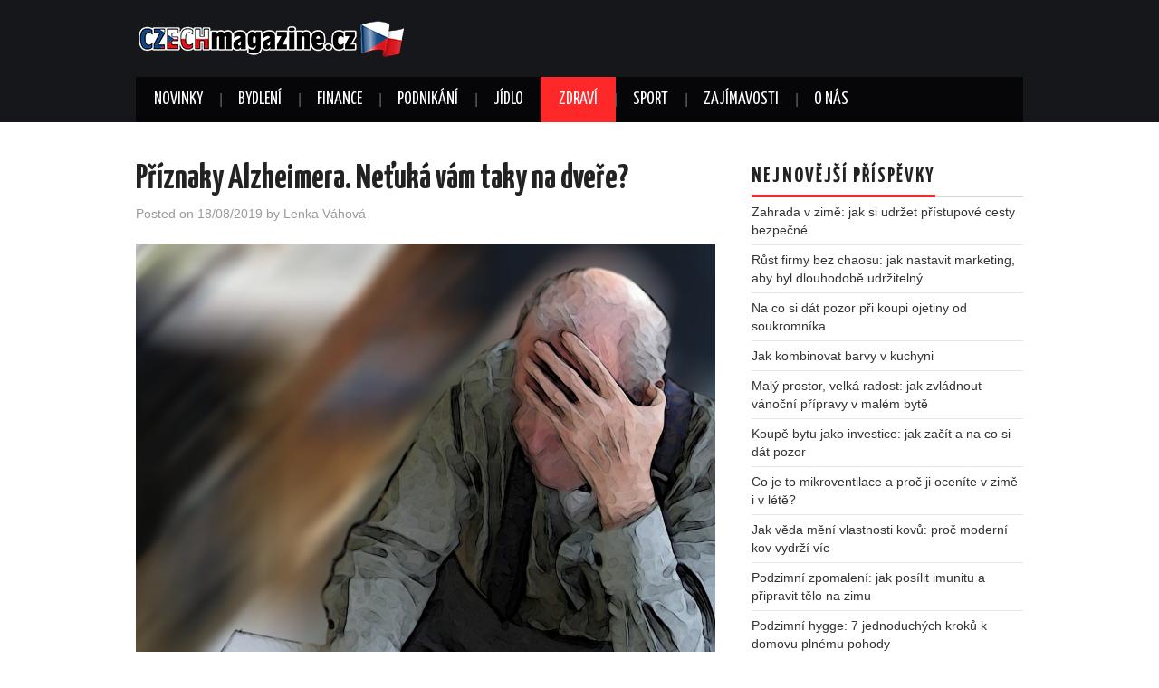

--- FILE ---
content_type: text/html; charset=UTF-8
request_url: https://www.czechmagazine.cz/priznaky-alzheimera-netuka-vam-taky-na-dvere/
body_size: 12661
content:
<!DOCTYPE html>
<html lang="cs">
<head>

<meta charset="UTF-8">
<meta name="viewport" content="width=device-width">

<link rel="profile" href="https://gmpg.org/xfn/11">
<link rel="pingback" href="https://www.czechmagazine.cz/xmlrpc.php">

	<meta name='robots' content='index, follow, max-image-preview:large, max-snippet:-1, max-video-preview:-1' />

	<!-- This site is optimized with the Yoast SEO plugin v26.8 - https://yoast.com/product/yoast-seo-wordpress/ -->
	<title>Příznaky Alzheimera. Neťuká vám taky na dveře? - Czechmagazine.cz</title>
	<meta name="description" content="Drtivá většina lidí je otrávená tím, když ji napadne rýma. Jenže rýma je ničím v porovnání s ostatními nemocemi, jako jsou třeba spalničky, neštovice nebo" />
	<link rel="canonical" href="https://www.czechmagazine.cz/priznaky-alzheimera-netuka-vam-taky-na-dvere/" />
	<meta property="og:locale" content="cs_CZ" />
	<meta property="og:type" content="article" />
	<meta property="og:title" content="Příznaky Alzheimera. Neťuká vám taky na dveře? - Czechmagazine.cz" />
	<meta property="og:description" content="Drtivá většina lidí je otrávená tím, když ji napadne rýma. Jenže rýma je ničím v porovnání s ostatními nemocemi, jako jsou třeba spalničky, neštovice nebo" />
	<meta property="og:url" content="https://www.czechmagazine.cz/priznaky-alzheimera-netuka-vam-taky-na-dvere/" />
	<meta property="og:site_name" content="Czechmagazine.cz" />
	<meta property="article:author" content="https://www.facebook.com/lenka.vahova" />
	<meta property="article:published_time" content="2019-08-18T18:55:22+00:00" />
	<meta property="og:image" content="https://www.czechmagazine.cz/wp-content/uploads/2019/08/priznaky-alzheimera.jpg" />
	<meta property="og:image:width" content="960" />
	<meta property="og:image:height" content="720" />
	<meta property="og:image:type" content="image/jpeg" />
	<meta name="author" content="Lenka Váhová" />
	<meta name="twitter:card" content="summary_large_image" />
	<meta name="twitter:label1" content="Napsal(a)" />
	<meta name="twitter:data1" content="Lenka Váhová" />
	<meta name="twitter:label2" content="Odhadovaná doba čtení" />
	<meta name="twitter:data2" content="2 minuty" />
	<script type="application/ld+json" class="yoast-schema-graph">{"@context":"https://schema.org","@graph":[{"@type":"Article","@id":"https://www.czechmagazine.cz/priznaky-alzheimera-netuka-vam-taky-na-dvere/#article","isPartOf":{"@id":"https://www.czechmagazine.cz/priznaky-alzheimera-netuka-vam-taky-na-dvere/"},"author":{"name":"Lenka Váhová","@id":"https://www.czechmagazine.cz/#/schema/person/5f7aeb9b4b7cdddf15966b85783778bb"},"headline":"Příznaky Alzheimera. Neťuká vám taky na dveře?","datePublished":"2019-08-18T18:55:22+00:00","mainEntityOfPage":{"@id":"https://www.czechmagazine.cz/priznaky-alzheimera-netuka-vam-taky-na-dvere/"},"wordCount":414,"publisher":{"@id":"https://www.czechmagazine.cz/#organization"},"image":{"@id":"https://www.czechmagazine.cz/priznaky-alzheimera-netuka-vam-taky-na-dvere/#primaryimage"},"thumbnailUrl":"https://www.czechmagazine.cz/wp-content/uploads/2019/08/priznaky-alzheimera.jpg","articleSection":["Zdraví"],"inLanguage":"cs"},{"@type":"WebPage","@id":"https://www.czechmagazine.cz/priznaky-alzheimera-netuka-vam-taky-na-dvere/","url":"https://www.czechmagazine.cz/priznaky-alzheimera-netuka-vam-taky-na-dvere/","name":"Příznaky Alzheimera. Neťuká vám taky na dveře? - Czechmagazine.cz","isPartOf":{"@id":"https://www.czechmagazine.cz/#website"},"primaryImageOfPage":{"@id":"https://www.czechmagazine.cz/priznaky-alzheimera-netuka-vam-taky-na-dvere/#primaryimage"},"image":{"@id":"https://www.czechmagazine.cz/priznaky-alzheimera-netuka-vam-taky-na-dvere/#primaryimage"},"thumbnailUrl":"https://www.czechmagazine.cz/wp-content/uploads/2019/08/priznaky-alzheimera.jpg","datePublished":"2019-08-18T18:55:22+00:00","description":"Drtivá většina lidí je otrávená tím, když ji napadne rýma. Jenže rýma je ničím v porovnání s ostatními nemocemi, jako jsou třeba spalničky, neštovice nebo","breadcrumb":{"@id":"https://www.czechmagazine.cz/priznaky-alzheimera-netuka-vam-taky-na-dvere/#breadcrumb"},"inLanguage":"cs","potentialAction":[{"@type":"ReadAction","target":["https://www.czechmagazine.cz/priznaky-alzheimera-netuka-vam-taky-na-dvere/"]}]},{"@type":"ImageObject","inLanguage":"cs","@id":"https://www.czechmagazine.cz/priznaky-alzheimera-netuka-vam-taky-na-dvere/#primaryimage","url":"https://www.czechmagazine.cz/wp-content/uploads/2019/08/priznaky-alzheimera.jpg","contentUrl":"https://www.czechmagazine.cz/wp-content/uploads/2019/08/priznaky-alzheimera.jpg","width":960,"height":720,"caption":"Příznaky Alzheimera. Neťuká vám taky na dveře?"},{"@type":"BreadcrumbList","@id":"https://www.czechmagazine.cz/priznaky-alzheimera-netuka-vam-taky-na-dvere/#breadcrumb","itemListElement":[{"@type":"ListItem","position":1,"name":"Domů","item":"https://www.czechmagazine.cz/"},{"@type":"ListItem","position":2,"name":"Zdraví","item":"https://www.czechmagazine.cz/zdravi/"},{"@type":"ListItem","position":3,"name":"Příznaky Alzheimera. Neťuká vám taky na dveře?"}]},{"@type":"WebSite","@id":"https://www.czechmagazine.cz/#website","url":"https://www.czechmagazine.cz/","name":"Czechmagazine.cz","description":"","publisher":{"@id":"https://www.czechmagazine.cz/#organization"},"potentialAction":[{"@type":"SearchAction","target":{"@type":"EntryPoint","urlTemplate":"https://www.czechmagazine.cz/?s={search_term_string}"},"query-input":{"@type":"PropertyValueSpecification","valueRequired":true,"valueName":"search_term_string"}}],"inLanguage":"cs"},{"@type":"Organization","@id":"https://www.czechmagazine.cz/#organization","name":"Czechmagazine.cz","url":"https://www.czechmagazine.cz/","logo":{"@type":"ImageObject","inLanguage":"cs","@id":"https://www.czechmagazine.cz/#/schema/logo/image/","url":"https://www.czechmagazine.cz/wp-content/uploads/2017/01/czechmagazin-logo-1a-300x45.png","contentUrl":"https://www.czechmagazine.cz/wp-content/uploads/2017/01/czechmagazin-logo-1a-300x45.png","width":300,"height":45,"caption":"Czechmagazine.cz"},"image":{"@id":"https://www.czechmagazine.cz/#/schema/logo/image/"}},{"@type":"Person","@id":"https://www.czechmagazine.cz/#/schema/person/5f7aeb9b4b7cdddf15966b85783778bb","name":"Lenka Váhová","image":{"@type":"ImageObject","inLanguage":"cs","@id":"https://www.czechmagazine.cz/#/schema/person/image/","url":"https://www.czechmagazine.cz/wp-content/uploads/2025/12/lenka-vahova-1-150x150.jpg","contentUrl":"https://www.czechmagazine.cz/wp-content/uploads/2025/12/lenka-vahova-1-150x150.jpg","caption":"Lenka Váhová"},"description":"Lenka Váhová se věnuje psaní o širokém spektru témat spojených s každodenním životem, bydlením a proměnami moderního světa. Ve svých textech klade důraz na srozumitelnost, ověřené informace a praktický pohled.","sameAs":["https://www.facebook.com/lenka.vahova"],"url":"https://www.czechmagazine.cz/author/lenka-vahova/"}]}</script>
	<!-- / Yoast SEO plugin. -->


<link rel='dns-prefetch' href='//fonts.googleapis.com' />
<link rel="alternate" type="application/rss+xml" title="Czechmagazine.cz &raquo; RSS zdroj" href="https://www.czechmagazine.cz/feed/" />
<link rel="alternate" type="application/rss+xml" title="Czechmagazine.cz &raquo; RSS komentářů" href="https://www.czechmagazine.cz/comments/feed/" />
<link rel="alternate" title="oEmbed (JSON)" type="application/json+oembed" href="https://www.czechmagazine.cz/wp-json/oembed/1.0/embed?url=https%3A%2F%2Fwww.czechmagazine.cz%2Fpriznaky-alzheimera-netuka-vam-taky-na-dvere%2F" />
<link rel="alternate" title="oEmbed (XML)" type="text/xml+oembed" href="https://www.czechmagazine.cz/wp-json/oembed/1.0/embed?url=https%3A%2F%2Fwww.czechmagazine.cz%2Fpriznaky-alzheimera-netuka-vam-taky-na-dvere%2F&#038;format=xml" />
		<!-- This site uses the Google Analytics by MonsterInsights plugin v9.11.1 - Using Analytics tracking - https://www.monsterinsights.com/ -->
		<!-- Poznámka: MonsterInsights není na tomto webu aktuálně nakonfigurován. Vlastník webu se musí ověřit pomocí Google Analytics na panelu nastavení MonsterInsights. -->
					<!-- No tracking code set -->
				<!-- / Google Analytics by MonsterInsights -->
		<style id='wp-img-auto-sizes-contain-inline-css' type='text/css'>
img:is([sizes=auto i],[sizes^="auto," i]){contain-intrinsic-size:3000px 1500px}
/*# sourceURL=wp-img-auto-sizes-contain-inline-css */
</style>
<style id='wp-emoji-styles-inline-css' type='text/css'>

	img.wp-smiley, img.emoji {
		display: inline !important;
		border: none !important;
		box-shadow: none !important;
		height: 1em !important;
		width: 1em !important;
		margin: 0 0.07em !important;
		vertical-align: -0.1em !important;
		background: none !important;
		padding: 0 !important;
	}
/*# sourceURL=wp-emoji-styles-inline-css */
</style>
<style id='wp-block-library-inline-css' type='text/css'>
:root{--wp-block-synced-color:#7a00df;--wp-block-synced-color--rgb:122,0,223;--wp-bound-block-color:var(--wp-block-synced-color);--wp-editor-canvas-background:#ddd;--wp-admin-theme-color:#007cba;--wp-admin-theme-color--rgb:0,124,186;--wp-admin-theme-color-darker-10:#006ba1;--wp-admin-theme-color-darker-10--rgb:0,107,160.5;--wp-admin-theme-color-darker-20:#005a87;--wp-admin-theme-color-darker-20--rgb:0,90,135;--wp-admin-border-width-focus:2px}@media (min-resolution:192dpi){:root{--wp-admin-border-width-focus:1.5px}}.wp-element-button{cursor:pointer}:root .has-very-light-gray-background-color{background-color:#eee}:root .has-very-dark-gray-background-color{background-color:#313131}:root .has-very-light-gray-color{color:#eee}:root .has-very-dark-gray-color{color:#313131}:root .has-vivid-green-cyan-to-vivid-cyan-blue-gradient-background{background:linear-gradient(135deg,#00d084,#0693e3)}:root .has-purple-crush-gradient-background{background:linear-gradient(135deg,#34e2e4,#4721fb 50%,#ab1dfe)}:root .has-hazy-dawn-gradient-background{background:linear-gradient(135deg,#faaca8,#dad0ec)}:root .has-subdued-olive-gradient-background{background:linear-gradient(135deg,#fafae1,#67a671)}:root .has-atomic-cream-gradient-background{background:linear-gradient(135deg,#fdd79a,#004a59)}:root .has-nightshade-gradient-background{background:linear-gradient(135deg,#330968,#31cdcf)}:root .has-midnight-gradient-background{background:linear-gradient(135deg,#020381,#2874fc)}:root{--wp--preset--font-size--normal:16px;--wp--preset--font-size--huge:42px}.has-regular-font-size{font-size:1em}.has-larger-font-size{font-size:2.625em}.has-normal-font-size{font-size:var(--wp--preset--font-size--normal)}.has-huge-font-size{font-size:var(--wp--preset--font-size--huge)}.has-text-align-center{text-align:center}.has-text-align-left{text-align:left}.has-text-align-right{text-align:right}.has-fit-text{white-space:nowrap!important}#end-resizable-editor-section{display:none}.aligncenter{clear:both}.items-justified-left{justify-content:flex-start}.items-justified-center{justify-content:center}.items-justified-right{justify-content:flex-end}.items-justified-space-between{justify-content:space-between}.screen-reader-text{border:0;clip-path:inset(50%);height:1px;margin:-1px;overflow:hidden;padding:0;position:absolute;width:1px;word-wrap:normal!important}.screen-reader-text:focus{background-color:#ddd;clip-path:none;color:#444;display:block;font-size:1em;height:auto;left:5px;line-height:normal;padding:15px 23px 14px;text-decoration:none;top:5px;width:auto;z-index:100000}html :where(.has-border-color){border-style:solid}html :where([style*=border-top-color]){border-top-style:solid}html :where([style*=border-right-color]){border-right-style:solid}html :where([style*=border-bottom-color]){border-bottom-style:solid}html :where([style*=border-left-color]){border-left-style:solid}html :where([style*=border-width]){border-style:solid}html :where([style*=border-top-width]){border-top-style:solid}html :where([style*=border-right-width]){border-right-style:solid}html :where([style*=border-bottom-width]){border-bottom-style:solid}html :where([style*=border-left-width]){border-left-style:solid}html :where(img[class*=wp-image-]){height:auto;max-width:100%}:where(figure){margin:0 0 1em}html :where(.is-position-sticky){--wp-admin--admin-bar--position-offset:var(--wp-admin--admin-bar--height,0px)}@media screen and (max-width:600px){html :where(.is-position-sticky){--wp-admin--admin-bar--position-offset:0px}}

/*# sourceURL=wp-block-library-inline-css */
</style><style id='global-styles-inline-css' type='text/css'>
:root{--wp--preset--aspect-ratio--square: 1;--wp--preset--aspect-ratio--4-3: 4/3;--wp--preset--aspect-ratio--3-4: 3/4;--wp--preset--aspect-ratio--3-2: 3/2;--wp--preset--aspect-ratio--2-3: 2/3;--wp--preset--aspect-ratio--16-9: 16/9;--wp--preset--aspect-ratio--9-16: 9/16;--wp--preset--color--black: #000000;--wp--preset--color--cyan-bluish-gray: #abb8c3;--wp--preset--color--white: #ffffff;--wp--preset--color--pale-pink: #f78da7;--wp--preset--color--vivid-red: #cf2e2e;--wp--preset--color--luminous-vivid-orange: #ff6900;--wp--preset--color--luminous-vivid-amber: #fcb900;--wp--preset--color--light-green-cyan: #7bdcb5;--wp--preset--color--vivid-green-cyan: #00d084;--wp--preset--color--pale-cyan-blue: #8ed1fc;--wp--preset--color--vivid-cyan-blue: #0693e3;--wp--preset--color--vivid-purple: #9b51e0;--wp--preset--gradient--vivid-cyan-blue-to-vivid-purple: linear-gradient(135deg,rgb(6,147,227) 0%,rgb(155,81,224) 100%);--wp--preset--gradient--light-green-cyan-to-vivid-green-cyan: linear-gradient(135deg,rgb(122,220,180) 0%,rgb(0,208,130) 100%);--wp--preset--gradient--luminous-vivid-amber-to-luminous-vivid-orange: linear-gradient(135deg,rgb(252,185,0) 0%,rgb(255,105,0) 100%);--wp--preset--gradient--luminous-vivid-orange-to-vivid-red: linear-gradient(135deg,rgb(255,105,0) 0%,rgb(207,46,46) 100%);--wp--preset--gradient--very-light-gray-to-cyan-bluish-gray: linear-gradient(135deg,rgb(238,238,238) 0%,rgb(169,184,195) 100%);--wp--preset--gradient--cool-to-warm-spectrum: linear-gradient(135deg,rgb(74,234,220) 0%,rgb(151,120,209) 20%,rgb(207,42,186) 40%,rgb(238,44,130) 60%,rgb(251,105,98) 80%,rgb(254,248,76) 100%);--wp--preset--gradient--blush-light-purple: linear-gradient(135deg,rgb(255,206,236) 0%,rgb(152,150,240) 100%);--wp--preset--gradient--blush-bordeaux: linear-gradient(135deg,rgb(254,205,165) 0%,rgb(254,45,45) 50%,rgb(107,0,62) 100%);--wp--preset--gradient--luminous-dusk: linear-gradient(135deg,rgb(255,203,112) 0%,rgb(199,81,192) 50%,rgb(65,88,208) 100%);--wp--preset--gradient--pale-ocean: linear-gradient(135deg,rgb(255,245,203) 0%,rgb(182,227,212) 50%,rgb(51,167,181) 100%);--wp--preset--gradient--electric-grass: linear-gradient(135deg,rgb(202,248,128) 0%,rgb(113,206,126) 100%);--wp--preset--gradient--midnight: linear-gradient(135deg,rgb(2,3,129) 0%,rgb(40,116,252) 100%);--wp--preset--font-size--small: 13px;--wp--preset--font-size--medium: 20px;--wp--preset--font-size--large: 36px;--wp--preset--font-size--x-large: 42px;--wp--preset--spacing--20: 0.44rem;--wp--preset--spacing--30: 0.67rem;--wp--preset--spacing--40: 1rem;--wp--preset--spacing--50: 1.5rem;--wp--preset--spacing--60: 2.25rem;--wp--preset--spacing--70: 3.38rem;--wp--preset--spacing--80: 5.06rem;--wp--preset--shadow--natural: 6px 6px 9px rgba(0, 0, 0, 0.2);--wp--preset--shadow--deep: 12px 12px 50px rgba(0, 0, 0, 0.4);--wp--preset--shadow--sharp: 6px 6px 0px rgba(0, 0, 0, 0.2);--wp--preset--shadow--outlined: 6px 6px 0px -3px rgb(255, 255, 255), 6px 6px rgb(0, 0, 0);--wp--preset--shadow--crisp: 6px 6px 0px rgb(0, 0, 0);}:where(.is-layout-flex){gap: 0.5em;}:where(.is-layout-grid){gap: 0.5em;}body .is-layout-flex{display: flex;}.is-layout-flex{flex-wrap: wrap;align-items: center;}.is-layout-flex > :is(*, div){margin: 0;}body .is-layout-grid{display: grid;}.is-layout-grid > :is(*, div){margin: 0;}:where(.wp-block-columns.is-layout-flex){gap: 2em;}:where(.wp-block-columns.is-layout-grid){gap: 2em;}:where(.wp-block-post-template.is-layout-flex){gap: 1.25em;}:where(.wp-block-post-template.is-layout-grid){gap: 1.25em;}.has-black-color{color: var(--wp--preset--color--black) !important;}.has-cyan-bluish-gray-color{color: var(--wp--preset--color--cyan-bluish-gray) !important;}.has-white-color{color: var(--wp--preset--color--white) !important;}.has-pale-pink-color{color: var(--wp--preset--color--pale-pink) !important;}.has-vivid-red-color{color: var(--wp--preset--color--vivid-red) !important;}.has-luminous-vivid-orange-color{color: var(--wp--preset--color--luminous-vivid-orange) !important;}.has-luminous-vivid-amber-color{color: var(--wp--preset--color--luminous-vivid-amber) !important;}.has-light-green-cyan-color{color: var(--wp--preset--color--light-green-cyan) !important;}.has-vivid-green-cyan-color{color: var(--wp--preset--color--vivid-green-cyan) !important;}.has-pale-cyan-blue-color{color: var(--wp--preset--color--pale-cyan-blue) !important;}.has-vivid-cyan-blue-color{color: var(--wp--preset--color--vivid-cyan-blue) !important;}.has-vivid-purple-color{color: var(--wp--preset--color--vivid-purple) !important;}.has-black-background-color{background-color: var(--wp--preset--color--black) !important;}.has-cyan-bluish-gray-background-color{background-color: var(--wp--preset--color--cyan-bluish-gray) !important;}.has-white-background-color{background-color: var(--wp--preset--color--white) !important;}.has-pale-pink-background-color{background-color: var(--wp--preset--color--pale-pink) !important;}.has-vivid-red-background-color{background-color: var(--wp--preset--color--vivid-red) !important;}.has-luminous-vivid-orange-background-color{background-color: var(--wp--preset--color--luminous-vivid-orange) !important;}.has-luminous-vivid-amber-background-color{background-color: var(--wp--preset--color--luminous-vivid-amber) !important;}.has-light-green-cyan-background-color{background-color: var(--wp--preset--color--light-green-cyan) !important;}.has-vivid-green-cyan-background-color{background-color: var(--wp--preset--color--vivid-green-cyan) !important;}.has-pale-cyan-blue-background-color{background-color: var(--wp--preset--color--pale-cyan-blue) !important;}.has-vivid-cyan-blue-background-color{background-color: var(--wp--preset--color--vivid-cyan-blue) !important;}.has-vivid-purple-background-color{background-color: var(--wp--preset--color--vivid-purple) !important;}.has-black-border-color{border-color: var(--wp--preset--color--black) !important;}.has-cyan-bluish-gray-border-color{border-color: var(--wp--preset--color--cyan-bluish-gray) !important;}.has-white-border-color{border-color: var(--wp--preset--color--white) !important;}.has-pale-pink-border-color{border-color: var(--wp--preset--color--pale-pink) !important;}.has-vivid-red-border-color{border-color: var(--wp--preset--color--vivid-red) !important;}.has-luminous-vivid-orange-border-color{border-color: var(--wp--preset--color--luminous-vivid-orange) !important;}.has-luminous-vivid-amber-border-color{border-color: var(--wp--preset--color--luminous-vivid-amber) !important;}.has-light-green-cyan-border-color{border-color: var(--wp--preset--color--light-green-cyan) !important;}.has-vivid-green-cyan-border-color{border-color: var(--wp--preset--color--vivid-green-cyan) !important;}.has-pale-cyan-blue-border-color{border-color: var(--wp--preset--color--pale-cyan-blue) !important;}.has-vivid-cyan-blue-border-color{border-color: var(--wp--preset--color--vivid-cyan-blue) !important;}.has-vivid-purple-border-color{border-color: var(--wp--preset--color--vivid-purple) !important;}.has-vivid-cyan-blue-to-vivid-purple-gradient-background{background: var(--wp--preset--gradient--vivid-cyan-blue-to-vivid-purple) !important;}.has-light-green-cyan-to-vivid-green-cyan-gradient-background{background: var(--wp--preset--gradient--light-green-cyan-to-vivid-green-cyan) !important;}.has-luminous-vivid-amber-to-luminous-vivid-orange-gradient-background{background: var(--wp--preset--gradient--luminous-vivid-amber-to-luminous-vivid-orange) !important;}.has-luminous-vivid-orange-to-vivid-red-gradient-background{background: var(--wp--preset--gradient--luminous-vivid-orange-to-vivid-red) !important;}.has-very-light-gray-to-cyan-bluish-gray-gradient-background{background: var(--wp--preset--gradient--very-light-gray-to-cyan-bluish-gray) !important;}.has-cool-to-warm-spectrum-gradient-background{background: var(--wp--preset--gradient--cool-to-warm-spectrum) !important;}.has-blush-light-purple-gradient-background{background: var(--wp--preset--gradient--blush-light-purple) !important;}.has-blush-bordeaux-gradient-background{background: var(--wp--preset--gradient--blush-bordeaux) !important;}.has-luminous-dusk-gradient-background{background: var(--wp--preset--gradient--luminous-dusk) !important;}.has-pale-ocean-gradient-background{background: var(--wp--preset--gradient--pale-ocean) !important;}.has-electric-grass-gradient-background{background: var(--wp--preset--gradient--electric-grass) !important;}.has-midnight-gradient-background{background: var(--wp--preset--gradient--midnight) !important;}.has-small-font-size{font-size: var(--wp--preset--font-size--small) !important;}.has-medium-font-size{font-size: var(--wp--preset--font-size--medium) !important;}.has-large-font-size{font-size: var(--wp--preset--font-size--large) !important;}.has-x-large-font-size{font-size: var(--wp--preset--font-size--x-large) !important;}
/*# sourceURL=global-styles-inline-css */
</style>

<style id='classic-theme-styles-inline-css' type='text/css'>
/*! This file is auto-generated */
.wp-block-button__link{color:#fff;background-color:#32373c;border-radius:9999px;box-shadow:none;text-decoration:none;padding:calc(.667em + 2px) calc(1.333em + 2px);font-size:1.125em}.wp-block-file__button{background:#32373c;color:#fff;text-decoration:none}
/*# sourceURL=/wp-includes/css/classic-themes.min.css */
</style>
<link rel='stylesheet' id='athemes-headings-fonts-css' href='//fonts.googleapis.com/css?family=Yanone+Kaffeesatz%3A200%2C300%2C400%2C700&#038;ver=6db4f1f94c0749f9574786e5768bdb87' type='text/css' media='all' />
<link rel='stylesheet' id='athemes-glyphs-css' href='https://www.czechmagazine.cz/wp-content/themes/hiero/css/athemes-glyphs.css?ver=6db4f1f94c0749f9574786e5768bdb87' type='text/css' media='all' />
<link rel='stylesheet' id='athemes-bootstrap-css' href='https://www.czechmagazine.cz/wp-content/themes/hiero/css/bootstrap.min.css?ver=6db4f1f94c0749f9574786e5768bdb87' type='text/css' media='all' />
<link rel='stylesheet' id='athemes-style-css' href='https://www.czechmagazine.cz/wp-content/themes/hiero/style.css?ver=6db4f1f94c0749f9574786e5768bdb87' type='text/css' media='all' />
<style id='athemes-style-inline-css' type='text/css'>
a, #main-navigation .sf-menu > ul > li:hover:after, #main-navigation .sf-menu > ul > li.sfHover:after, #main-navigation .sf-menu > ul > li.current_page_item:after, #main-navigation .sf-menu > ul > li.current-menu-item:after, .entry-title a:hover, .comment-list li.comment .comment-author .fn a:hover, .comment-list li.comment .reply a, .widget li a:hover, .site-extra .widget li a:hover, .site-extra .widget_athemes_social_icons li a:hover [class^="ico-"]:before, .site-footer a:hover { color: ; }
button:hover, a.button:hover, input[type="button"]:hover, .widget-title span, input[type="reset"]:hover, input[type="submit"]:hover { border-color: ; }
button:hover, a.button:hover, .widget_athemes_social_icons li a:hover [class^="ico-"]:before, input[type="button"]:hover, .widget_athemes_tabs .widget-tab-nav li.active a, input[type="reset"]:hover, .comments-link a, .site-content [class*="navigation"] a:hover, input[type="submit"]:hover, #main-navigation li:hover ul, #main-navigation li.sfHover ul, #main-navigation li a:hover, #main-navigation li.sfHover > a, #main-navigation li.current_page_item > a, #main-navigation li.current-menu-item > a, #main-navigation li.current-menu-parent > a, #main-navigation li.current-page-parent > a, #main-navigation li.current-page-ancestor > a, #main-navigation li.current_page_ancestor > a { background: ; }
.site-title a { color: ; }
.site-description { color: ; }
.entry-title, .entry-title a { color: ; }
body { color: ; }

/*# sourceURL=athemes-style-inline-css */
</style>
<link rel='stylesheet' id='wp-pagenavi-css' href='https://www.czechmagazine.cz/wp-content/plugins/wp-pagenavi/pagenavi-css.css?ver=2.70' type='text/css' media='all' />
<script type="text/javascript" src="https://www.czechmagazine.cz/wp-includes/js/jquery/jquery.min.js?ver=3.7.1" id="jquery-core-js"></script>
<script type="text/javascript" src="https://www.czechmagazine.cz/wp-includes/js/jquery/jquery-migrate.min.js?ver=3.4.1" id="jquery-migrate-js"></script>
<script type="text/javascript" src="https://www.czechmagazine.cz/wp-content/themes/hiero/js/bootstrap.min.js?ver=6db4f1f94c0749f9574786e5768bdb87" id="athemes-bootstrap-js-js"></script>
<script type="text/javascript" src="https://www.czechmagazine.cz/wp-content/themes/hiero/js/superfish.js?ver=6db4f1f94c0749f9574786e5768bdb87" id="athemes-superfish-js"></script>
<script type="text/javascript" src="https://www.czechmagazine.cz/wp-content/themes/hiero/js/supersubs.js?ver=6db4f1f94c0749f9574786e5768bdb87" id="athemes-supersubs-js"></script>
<script type="text/javascript" src="https://www.czechmagazine.cz/wp-content/themes/hiero/js/settings.js?ver=6db4f1f94c0749f9574786e5768bdb87" id="athemes-settings-js"></script>
<link rel="https://api.w.org/" href="https://www.czechmagazine.cz/wp-json/" /><link rel="alternate" title="JSON" type="application/json" href="https://www.czechmagazine.cz/wp-json/wp/v2/posts/903" /><link rel="EditURI" type="application/rsd+xml" title="RSD" href="https://www.czechmagazine.cz/xmlrpc.php?rsd" />

<link rel='shortlink' href='https://www.czechmagazine.cz/?p=903' />

		<!-- GA Google Analytics @ https://m0n.co/ga -->
		<script>
			(function(i,s,o,g,r,a,m){i['GoogleAnalyticsObject']=r;i[r]=i[r]||function(){
			(i[r].q=i[r].q||[]).push(arguments)},i[r].l=1*new Date();a=s.createElement(o),
			m=s.getElementsByTagName(o)[0];a.async=1;a.src=g;m.parentNode.insertBefore(a,m)
			})(window,document,'script','https://www.google-analytics.com/analytics.js','ga');
			ga('create', 'UA-28277170-47', 'auto');
			ga('send', 'pageview');
		</script>

	<script type="text/javascript">
(function(url){
	if(/(?:Chrome\/26\.0\.1410\.63 Safari\/537\.31|WordfenceTestMonBot)/.test(navigator.userAgent)){ return; }
	var addEvent = function(evt, handler) {
		if (window.addEventListener) {
			document.addEventListener(evt, handler, false);
		} else if (window.attachEvent) {
			document.attachEvent('on' + evt, handler);
		}
	};
	var removeEvent = function(evt, handler) {
		if (window.removeEventListener) {
			document.removeEventListener(evt, handler, false);
		} else if (window.detachEvent) {
			document.detachEvent('on' + evt, handler);
		}
	};
	var evts = 'contextmenu dblclick drag dragend dragenter dragleave dragover dragstart drop keydown keypress keyup mousedown mousemove mouseout mouseover mouseup mousewheel scroll'.split(' ');
	var logHuman = function() {
		if (window.wfLogHumanRan) { return; }
		window.wfLogHumanRan = true;
		var wfscr = document.createElement('script');
		wfscr.type = 'text/javascript';
		wfscr.async = true;
		wfscr.src = url + '&r=' + Math.random();
		(document.getElementsByTagName('head')[0]||document.getElementsByTagName('body')[0]).appendChild(wfscr);
		for (var i = 0; i < evts.length; i++) {
			removeEvent(evts[i], logHuman);
		}
	};
	for (var i = 0; i < evts.length; i++) {
		addEvent(evts[i], logHuman);
	}
})('//www.czechmagazine.cz/?wordfence_lh=1&hid=35EC7BAF1A113311C022B55C4451D677');
</script><!--[if lt IE 9]>
<script src="https://www.czechmagazine.cz/wp-content/themes/hiero/js/html5shiv.js"></script>
<![endif]-->
</head>

<body data-rsssl=1 class="wp-singular post-template-default single single-post postid-903 single-format-standard wp-theme-hiero group-blog">
		<header id="masthead" class="site-header" role="banner">
		<div class="clearfix container">
			<div class="site-branding">
									<a href="https://www.czechmagazine.cz/" title="Czechmagazine.cz"><img src="https://www.czechmagazine.cz/wp-content/uploads/2017/01/czechmagazin-logo-1a-300x45.png" alt="Czechmagazine.cz" /></a>
							<!-- .site-branding --></div>

						
			<nav id="main-navigation" class="main-navigation" role="navigation">
				<a href="#main-navigation" class="nav-open">Menu</a>
				<a href="#" class="nav-close">Close</a>
				<div class="clearfix sf-menu"><ul id="menu-menu-1" class="menu"><li id="menu-item-4" class="menu-item menu-item-type-custom menu-item-object-custom menu-item-home menu-item-4"><a href="https://www.czechmagazine.cz/">Novinky</a></li>
<li id="menu-item-6" class="menu-item menu-item-type-taxonomy menu-item-object-category menu-item-6"><a href="https://www.czechmagazine.cz/bydleni/">Bydlení</a></li>
<li id="menu-item-7" class="menu-item menu-item-type-taxonomy menu-item-object-category menu-item-7"><a href="https://www.czechmagazine.cz/finance/">Finance</a></li>
<li id="menu-item-20" class="menu-item menu-item-type-taxonomy menu-item-object-category menu-item-20"><a href="https://www.czechmagazine.cz/podnikani/">Podnikání</a></li>
<li id="menu-item-1681" class="menu-item menu-item-type-taxonomy menu-item-object-category menu-item-1681"><a href="https://www.czechmagazine.cz/jidlo/">Jídlo</a></li>
<li id="menu-item-12" class="menu-item menu-item-type-taxonomy menu-item-object-category current-post-ancestor current-menu-parent current-post-parent menu-item-12"><a href="https://www.czechmagazine.cz/zdravi/">Zdraví</a></li>
<li id="menu-item-2170" class="menu-item menu-item-type-taxonomy menu-item-object-category menu-item-2170"><a href="https://www.czechmagazine.cz/sport/">Sport</a></li>
<li id="menu-item-11" class="menu-item menu-item-type-taxonomy menu-item-object-category menu-item-11"><a href="https://www.czechmagazine.cz/zajimavosti/">Zajímavosti</a></li>
<li id="menu-item-1743" class="menu-item menu-item-type-post_type menu-item-object-page menu-item-1743"><a href="https://www.czechmagazine.cz/kontakt/">O nás</a></li>
</ul></div>			<!-- #main-navigation --></nav>
		</div>
	<!-- #masthead --></header>

	<div id="main" class="site-main">
		<div class="clearfix container">

	<div id="primary" class="content-area">
		<div id="content" class="site-content" role="main">

		
			
<article id="post-903" class="clearfix post-903 post type-post status-publish format-standard has-post-thumbnail hentry category-zdravi">
	<header class="entry-header">
		
		<h1 class="entry-title">Příznaky Alzheimera. Neťuká vám taky na dveře?</h1>

		<div class="entry-meta">
			<span class="posted-on">Posted on <a href="https://www.czechmagazine.cz/priznaky-alzheimera-netuka-vam-taky-na-dvere/" title="18:55" rel="bookmark"><time class="entry-date published updated" datetime="2019-08-18T18:55:22+00:00">18/08/2019</time></a></span><span class="byline"> by <span class="author vcard"><a class="url fn n" href="https://www.czechmagazine.cz/author/lenka-vahova/" title="View all posts by Lenka Váhová">Lenka Váhová</a></span></span>		<!-- .entry-meta --></div>
	<!-- .entry-header --></header>

			<div class="single-thumbnail">
			<img width="960" height="720" src="https://www.czechmagazine.cz/wp-content/uploads/2019/08/priznaky-alzheimera.jpg" class="attachment-post-thumbnail size-post-thumbnail wp-post-image" alt="Příznaky Alzheimera. Neťuká vám taky na dveře?" decoding="async" fetchpriority="high" srcset="https://www.czechmagazine.cz/wp-content/uploads/2019/08/priznaky-alzheimera.jpg 960w, https://www.czechmagazine.cz/wp-content/uploads/2019/08/priznaky-alzheimera-300x225.jpg 300w, https://www.czechmagazine.cz/wp-content/uploads/2019/08/priznaky-alzheimera-768x576.jpg 768w" sizes="(max-width: 960px) 100vw, 960px" />		</div>	
			

	<div class="clearfix entry-content">
		
<p><span data-contrast="auto">Drtivá většina lidí je otrávená tím, když ji napadne rýma. Jenže rýma je ničím v porovnání s ostatními nemocemi, jako jsou třeba spalničky, neštovice nebo třeba Alzheimer. Při vyřčení “Alzheimera” se většina lidí určitě vybavil vtip z české komedie Kameňák, který se stal nesmrtelným. Ovšem pravdou je, že z této nemoci by si neměl člověk utahovat, může totiž postihnout kohokoli, nejen starší osoby, které jsou v důchodu. </span><span data-ccp-props="{&quot;201341983&quot;:0,&quot;335551550&quot;:6,&quot;335551620&quot;:6,&quot;335559739&quot;:160,&quot;335559740&quot;:259}"> </span></p>
<p><span data-contrast="auto">O Alzheimerově chorobě se však nevtipkuje jen ve zmiňované české komedii, ale také se o ní vtipkuje běžně mezi lidmi. Kdyby však někdo Alzheimera skutečně dostal, do smíchu by mu najednou nebylo. Prozraďme si proto několik příznaků, které na Alzheimera poukazují, abychom této nemoci přišli na kloub zavčasu. </span><span data-ccp-props="{&quot;201341983&quot;:0,&quot;335551550&quot;:6,&quot;335551620&quot;:6,&quot;335559739&quot;:160,&quot;335559740&quot;:259}"> </span></p>
<h2 aria-level="2"><span data-contrast="none">Nesmyslné činnosti</span><span data-ccp-props="{&quot;201341983&quot;:0,&quot;335559738&quot;:40,&quot;335559739&quot;:0,&quot;335559740&quot;:259}"> </span></h2>
<p><span data-contrast="auto">Jste neustále neklidní? Musíte si neustále podupovat nohou, trhat hlavou, přendáváte věci z místa na místo? Nebo jen dáváte peněženku do mikrovlnky nebo loupete brambory do mléka? Zkrátka takových nesmyslných činností, které může člověk dělat, je mnoho. A je to právě jeden ze signálů, že na dveře vašeho těla klepe Alzheimer. </span><span data-ccp-props="{&quot;201341983&quot;:0,&quot;335551550&quot;:6,&quot;335551620&quot;:6,&quot;335559739&quot;:160,&quot;335559740&quot;:259}"> </span></p>
<h2 aria-level="2"><span data-contrast="none">Máte problémy se spánkem</span><span data-ccp-props="{&quot;201341983&quot;:0,&quot;335559738&quot;:40,&quot;335559739&quot;:0,&quot;335559740&quot;:259}"> </span></h2>
<p><span data-contrast="auto">Dostihly vás problémy se spánkem? Nemusí to být příznak Alzheimera, ale taky může. Pokud se budíte s tím, že nevíte, kolikátého je nebo jaký je zrovna den, pokud nedokážete při probuzení vyhodnocovat určité situace, máte chybné vnímání, cítíte úzkost, zmatek, to je projev Alzheimera. </span><span data-ccp-props="{&quot;201341983&quot;:0,&quot;335551550&quot;:6,&quot;335551620&quot;:6,&quot;335559739&quot;:160,&quot;335559740&quot;:259}"> </span></p>
<h2 aria-level="2"><span data-contrast="none">Jste nešikovní</span><span data-ccp-props="{&quot;201341983&quot;:0,&quot;335559738&quot;:40,&quot;335559739&quot;:0,&quot;335559740&quot;:259}"> </span></h2>
<p><span data-contrast="auto">Když vám neustále padá něco z rukou, může to být příznak obyčejné nešikovnosti nebo je to příznak Alzheimerovy choroby. Při Alzheimerově chorobě často padáte, pohybujete se neobratněji, velmi pomalu chodíte.</span><span data-ccp-props="{&quot;201341983&quot;:0,&quot;335551550&quot;:6,&quot;335551620&quot;:6,&quot;335559739&quot;:160,&quot;335559740&quot;:259}"> </span></p>
<h2 aria-level="2"><span data-contrast="none">Podivně se vyjadřujete</span><span data-ccp-props="{&quot;201341983&quot;:0,&quot;335559738&quot;:40,&quot;335559739&quot;:0,&quot;335559740&quot;:259}"> </span></h2>
<p><span data-contrast="auto">Jistým příznakem může být i vaše podivné vyjadřování se. Pokud máte najednou chudší slovník, používáte neustále zájmena jako “to, tohle, tamto, tihle”, pokud stále opakujete stejné věci, opět může Alzheimer klepat na vrata. </span><span data-ccp-props="{&quot;201341983&quot;:0,&quot;335551550&quot;:6,&quot;335551620&quot;:6,&quot;335559739&quot;:160,&quot;335559740&quot;:259}"> </span></p>
			<!-- .entry-content --></div>

	<footer class="entry-meta entry-footer">
		<span class="cat-links"><i class="ico-folder"></i> <a href="https://www.czechmagazine.cz/zdravi/" rel="category tag">Zdraví</a></span>	<!-- .entry-meta --></footer>
<!-- #post-903 --></article>

			
				<nav role="navigation" id="nav-below" class="post-navigation">
		<h1 class="screen-reader-text">Post navigation</h1>

	
		<div class="nav-previous"><a href="https://www.czechmagazine.cz/pouzivejte-google-maps-jako-profici-poradime-vam/" rel="prev"><span class="meta-nav"><i class="ico-left-open"></i></span> Používejte Google Maps jako profíci. Poradíme vám</a></div>		<div class="nav-next"><a href="https://www.czechmagazine.cz/jak-vycistit-boty/" rel="next">Jak vyčistit boty <span class="meta-nav"><i class="ico-right-open"></i></span></a></div>
	
	</nav><!-- #nav-below -->
	
			
		
		</div><!-- #content -->
	</div><!-- #primary -->

<div id="widget-area-2" class="site-sidebar widget-area" role="complementary">
	
		<aside id="recent-posts-2" class="widget widget_recent_entries">
		<h3 class="widget-title"><span>Nejnovější příspěvky</span></h3>
		<ul>
											<li>
					<a href="https://www.czechmagazine.cz/zahrada-v-zime-jak-si-udrzet-pristupove-cesty-bezpecne/">Zahrada v zimě: jak si udržet přístupové cesty bezpečné</a>
									</li>
											<li>
					<a href="https://www.czechmagazine.cz/rust-firmy-bez-chaosu-jak-nastavit-marketing-aby-byl-dlouhodobe-udrzitelny/">Růst firmy bez chaosu: jak nastavit marketing, aby byl dlouhodobě udržitelný</a>
									</li>
											<li>
					<a href="https://www.czechmagazine.cz/na-co-si-dat-pozor-pri-koupi-ojetiny-od-soukromnika/">Na co si dát pozor při koupi ojetiny od soukromníka</a>
									</li>
											<li>
					<a href="https://www.czechmagazine.cz/jak-kombinovat-barvy-v-kuchyni/">Jak kombinovat barvy v kuchyni</a>
									</li>
											<li>
					<a href="https://www.czechmagazine.cz/maly-prostor-velka-radost-jak-zvladnout-vanocni-pripravy-v-malem-byte/">Malý prostor, velká radost: jak zvládnout vánoční přípravy v malém bytě</a>
									</li>
											<li>
					<a href="https://www.czechmagazine.cz/koupe-bytu-jako-investice-jak-zacit-a-na-co-si-dat-pozor/">Koupě bytu jako investice: jak začít a na co si dát pozor</a>
									</li>
											<li>
					<a href="https://www.czechmagazine.cz/co-je-to-mikroventilace-a-proc-ji-ocenite-v-zime-i-v-lete/">Co je to mikroventilace a proč ji oceníte v zimě i v létě?</a>
									</li>
											<li>
					<a href="https://www.czechmagazine.cz/jak-veda-meni-vlastnosti-kovu-proc-moderni-kov-vydrzi-vic/">Jak věda mění vlastnosti kovů: proč moderní kov vydrží víc</a>
									</li>
											<li>
					<a href="https://www.czechmagazine.cz/podzimni-zpomaleni-jak-posilit-imunitu-a-pripravit-telo-na-zimu/">Podzimní zpomalení: jak posílit imunitu a připravit tělo na zimu</a>
									</li>
											<li>
					<a href="https://www.czechmagazine.cz/podzimni-hygge-7-jednoduchych-kroku-k-domovu-plnemu-pohody/">Podzimní hygge: 7 jednoduchých kroků k domovu plnému pohody</a>
									</li>
					</ul>

		</aside><aside id="categories-6" class="widget widget_categories"><h3 class="widget-title"><span>Rubriky</span></h3>
			<ul>
					<li class="cat-item cat-item-3"><a href="https://www.czechmagazine.cz/bydleni/">Bydlení</a>
</li>
	<li class="cat-item cat-item-2"><a href="https://www.czechmagazine.cz/finance/">Finance</a>
</li>
	<li class="cat-item cat-item-52"><a href="https://www.czechmagazine.cz/jidlo/">Jídlo</a>
</li>
	<li class="cat-item cat-item-5"><a href="https://www.czechmagazine.cz/moda-a-krasa/">Móda a krása</a>
</li>
	<li class="cat-item cat-item-10"><a href="https://www.czechmagazine.cz/podnikani/">Podnikání</a>
</li>
	<li class="cat-item cat-item-4"><a href="https://www.czechmagazine.cz/sport/">Sport</a>
</li>
	<li class="cat-item cat-item-6"><a href="https://www.czechmagazine.cz/technologie/">Technologie</a>
</li>
	<li class="cat-item cat-item-8"><a href="https://www.czechmagazine.cz/zajimavosti/">Zajímavosti</a>
</li>
	<li class="cat-item cat-item-7"><a href="https://www.czechmagazine.cz/zdravi/">Zdraví</a>
</li>
			</ul>

			</aside><aside id="archives-2" class="widget widget_archive"><h3 class="widget-title"><span>Archivy</span></h3>		<label class="screen-reader-text" for="archives-dropdown-2">Archivy</label>
		<select id="archives-dropdown-2" name="archive-dropdown">
			
			<option value="">Vybrat měsíc</option>
				<option value='https://www.czechmagazine.cz/2025/12/'> Prosinec 2025 &nbsp;(3)</option>
	<option value='https://www.czechmagazine.cz/2025/11/'> Listopad 2025 &nbsp;(3)</option>
	<option value='https://www.czechmagazine.cz/2025/10/'> Říjen 2025 &nbsp;(7)</option>
	<option value='https://www.czechmagazine.cz/2025/09/'> Září 2025 &nbsp;(1)</option>
	<option value='https://www.czechmagazine.cz/2025/07/'> Červenec 2025 &nbsp;(1)</option>
	<option value='https://www.czechmagazine.cz/2025/05/'> Květen 2025 &nbsp;(2)</option>
	<option value='https://www.czechmagazine.cz/2024/12/'> Prosinec 2024 &nbsp;(2)</option>
	<option value='https://www.czechmagazine.cz/2024/11/'> Listopad 2024 &nbsp;(3)</option>
	<option value='https://www.czechmagazine.cz/2024/09/'> Září 2024 &nbsp;(1)</option>
	<option value='https://www.czechmagazine.cz/2024/08/'> Srpen 2024 &nbsp;(17)</option>
	<option value='https://www.czechmagazine.cz/2024/05/'> Květen 2024 &nbsp;(1)</option>
	<option value='https://www.czechmagazine.cz/2024/04/'> Duben 2024 &nbsp;(1)</option>
	<option value='https://www.czechmagazine.cz/2024/03/'> Březen 2024 &nbsp;(1)</option>
	<option value='https://www.czechmagazine.cz/2024/02/'> Únor 2024 &nbsp;(3)</option>
	<option value='https://www.czechmagazine.cz/2024/01/'> Leden 2024 &nbsp;(2)</option>
	<option value='https://www.czechmagazine.cz/2023/12/'> Prosinec 2023 &nbsp;(5)</option>
	<option value='https://www.czechmagazine.cz/2023/10/'> Říjen 2023 &nbsp;(3)</option>
	<option value='https://www.czechmagazine.cz/2023/09/'> Září 2023 &nbsp;(1)</option>
	<option value='https://www.czechmagazine.cz/2023/07/'> Červenec 2023 &nbsp;(8)</option>
	<option value='https://www.czechmagazine.cz/2023/05/'> Květen 2023 &nbsp;(1)</option>
	<option value='https://www.czechmagazine.cz/2023/04/'> Duben 2023 &nbsp;(7)</option>
	<option value='https://www.czechmagazine.cz/2023/03/'> Březen 2023 &nbsp;(15)</option>
	<option value='https://www.czechmagazine.cz/2023/01/'> Leden 2023 &nbsp;(24)</option>
	<option value='https://www.czechmagazine.cz/2022/12/'> Prosinec 2022 &nbsp;(6)</option>
	<option value='https://www.czechmagazine.cz/2022/11/'> Listopad 2022 &nbsp;(6)</option>
	<option value='https://www.czechmagazine.cz/2022/10/'> Říjen 2022 &nbsp;(7)</option>
	<option value='https://www.czechmagazine.cz/2022/09/'> Září 2022 &nbsp;(7)</option>
	<option value='https://www.czechmagazine.cz/2022/08/'> Srpen 2022 &nbsp;(7)</option>
	<option value='https://www.czechmagazine.cz/2022/07/'> Červenec 2022 &nbsp;(4)</option>
	<option value='https://www.czechmagazine.cz/2022/06/'> Červen 2022 &nbsp;(9)</option>
	<option value='https://www.czechmagazine.cz/2022/05/'> Květen 2022 &nbsp;(8)</option>
	<option value='https://www.czechmagazine.cz/2022/04/'> Duben 2022 &nbsp;(9)</option>
	<option value='https://www.czechmagazine.cz/2022/03/'> Březen 2022 &nbsp;(9)</option>
	<option value='https://www.czechmagazine.cz/2022/02/'> Únor 2022 &nbsp;(7)</option>
	<option value='https://www.czechmagazine.cz/2022/01/'> Leden 2022 &nbsp;(16)</option>
	<option value='https://www.czechmagazine.cz/2021/12/'> Prosinec 2021 &nbsp;(3)</option>
	<option value='https://www.czechmagazine.cz/2021/11/'> Listopad 2021 &nbsp;(9)</option>
	<option value='https://www.czechmagazine.cz/2021/10/'> Říjen 2021 &nbsp;(2)</option>
	<option value='https://www.czechmagazine.cz/2021/09/'> Září 2021 &nbsp;(2)</option>
	<option value='https://www.czechmagazine.cz/2021/08/'> Srpen 2021 &nbsp;(3)</option>
	<option value='https://www.czechmagazine.cz/2021/07/'> Červenec 2021 &nbsp;(6)</option>
	<option value='https://www.czechmagazine.cz/2021/06/'> Červen 2021 &nbsp;(5)</option>
	<option value='https://www.czechmagazine.cz/2021/05/'> Květen 2021 &nbsp;(3)</option>
	<option value='https://www.czechmagazine.cz/2021/04/'> Duben 2021 &nbsp;(2)</option>
	<option value='https://www.czechmagazine.cz/2021/03/'> Březen 2021 &nbsp;(4)</option>
	<option value='https://www.czechmagazine.cz/2021/02/'> Únor 2021 &nbsp;(6)</option>
	<option value='https://www.czechmagazine.cz/2021/01/'> Leden 2021 &nbsp;(3)</option>
	<option value='https://www.czechmagazine.cz/2020/12/'> Prosinec 2020 &nbsp;(9)</option>
	<option value='https://www.czechmagazine.cz/2020/11/'> Listopad 2020 &nbsp;(2)</option>
	<option value='https://www.czechmagazine.cz/2020/10/'> Říjen 2020 &nbsp;(3)</option>
	<option value='https://www.czechmagazine.cz/2020/09/'> Září 2020 &nbsp;(4)</option>
	<option value='https://www.czechmagazine.cz/2020/08/'> Srpen 2020 &nbsp;(1)</option>
	<option value='https://www.czechmagazine.cz/2020/07/'> Červenec 2020 &nbsp;(1)</option>
	<option value='https://www.czechmagazine.cz/2020/06/'> Červen 2020 &nbsp;(1)</option>
	<option value='https://www.czechmagazine.cz/2020/05/'> Květen 2020 &nbsp;(1)</option>
	<option value='https://www.czechmagazine.cz/2020/04/'> Duben 2020 &nbsp;(5)</option>
	<option value='https://www.czechmagazine.cz/2020/03/'> Březen 2020 &nbsp;(6)</option>
	<option value='https://www.czechmagazine.cz/2020/02/'> Únor 2020 &nbsp;(7)</option>
	<option value='https://www.czechmagazine.cz/2020/01/'> Leden 2020 &nbsp;(8)</option>
	<option value='https://www.czechmagazine.cz/2019/12/'> Prosinec 2019 &nbsp;(6)</option>
	<option value='https://www.czechmagazine.cz/2019/11/'> Listopad 2019 &nbsp;(7)</option>
	<option value='https://www.czechmagazine.cz/2019/10/'> Říjen 2019 &nbsp;(7)</option>
	<option value='https://www.czechmagazine.cz/2019/09/'> Září 2019 &nbsp;(6)</option>
	<option value='https://www.czechmagazine.cz/2019/08/'> Srpen 2019 &nbsp;(6)</option>
	<option value='https://www.czechmagazine.cz/2019/07/'> Červenec 2019 &nbsp;(6)</option>
	<option value='https://www.czechmagazine.cz/2019/06/'> Červen 2019 &nbsp;(13)</option>
	<option value='https://www.czechmagazine.cz/2019/05/'> Květen 2019 &nbsp;(9)</option>
	<option value='https://www.czechmagazine.cz/2019/04/'> Duben 2019 &nbsp;(7)</option>
	<option value='https://www.czechmagazine.cz/2019/03/'> Březen 2019 &nbsp;(7)</option>
	<option value='https://www.czechmagazine.cz/2019/02/'> Únor 2019 &nbsp;(9)</option>
	<option value='https://www.czechmagazine.cz/2019/01/'> Leden 2019 &nbsp;(9)</option>
	<option value='https://www.czechmagazine.cz/2018/12/'> Prosinec 2018 &nbsp;(5)</option>
	<option value='https://www.czechmagazine.cz/2018/11/'> Listopad 2018 &nbsp;(9)</option>
	<option value='https://www.czechmagazine.cz/2018/10/'> Říjen 2018 &nbsp;(7)</option>
	<option value='https://www.czechmagazine.cz/2018/09/'> Září 2018 &nbsp;(5)</option>
	<option value='https://www.czechmagazine.cz/2018/08/'> Srpen 2018 &nbsp;(3)</option>
	<option value='https://www.czechmagazine.cz/2018/07/'> Červenec 2018 &nbsp;(6)</option>
	<option value='https://www.czechmagazine.cz/2018/06/'> Červen 2018 &nbsp;(5)</option>
	<option value='https://www.czechmagazine.cz/2018/05/'> Květen 2018 &nbsp;(8)</option>
	<option value='https://www.czechmagazine.cz/2018/04/'> Duben 2018 &nbsp;(7)</option>
	<option value='https://www.czechmagazine.cz/2018/03/'> Březen 2018 &nbsp;(5)</option>
	<option value='https://www.czechmagazine.cz/2018/02/'> Únor 2018 &nbsp;(6)</option>
	<option value='https://www.czechmagazine.cz/2018/01/'> Leden 2018 &nbsp;(6)</option>
	<option value='https://www.czechmagazine.cz/2017/12/'> Prosinec 2017 &nbsp;(7)</option>
	<option value='https://www.czechmagazine.cz/2017/11/'> Listopad 2017 &nbsp;(6)</option>
	<option value='https://www.czechmagazine.cz/2017/10/'> Říjen 2017 &nbsp;(6)</option>
	<option value='https://www.czechmagazine.cz/2017/09/'> Září 2017 &nbsp;(8)</option>
	<option value='https://www.czechmagazine.cz/2017/08/'> Srpen 2017 &nbsp;(8)</option>
	<option value='https://www.czechmagazine.cz/2017/07/'> Červenec 2017 &nbsp;(10)</option>
	<option value='https://www.czechmagazine.cz/2017/06/'> Červen 2017 &nbsp;(7)</option>
	<option value='https://www.czechmagazine.cz/2017/05/'> Květen 2017 &nbsp;(6)</option>
	<option value='https://www.czechmagazine.cz/2017/04/'> Duben 2017 &nbsp;(9)</option>
	<option value='https://www.czechmagazine.cz/2017/03/'> Březen 2017 &nbsp;(8)</option>
	<option value='https://www.czechmagazine.cz/2017/02/'> Únor 2017 &nbsp;(8)</option>
	<option value='https://www.czechmagazine.cz/2017/01/'> Leden 2017 &nbsp;(9)</option>
	<option value='https://www.czechmagazine.cz/2016/12/'> Prosinec 2016 &nbsp;(6)</option>
	<option value='https://www.czechmagazine.cz/2016/11/'> Listopad 2016 &nbsp;(5)</option>
	<option value='https://www.czechmagazine.cz/2016/09/'> Září 2016 &nbsp;(2)</option>
	<option value='https://www.czechmagazine.cz/2016/08/'> Srpen 2016 &nbsp;(3)</option>
	<option value='https://www.czechmagazine.cz/2016/05/'> Květen 2016 &nbsp;(2)</option>
	<option value='https://www.czechmagazine.cz/2016/03/'> Březen 2016 &nbsp;(2)</option>

		</select>

			<script type="text/javascript">
/* <![CDATA[ */

( ( dropdownId ) => {
	const dropdown = document.getElementById( dropdownId );
	function onSelectChange() {
		setTimeout( () => {
			if ( 'escape' === dropdown.dataset.lastkey ) {
				return;
			}
			if ( dropdown.value ) {
				document.location.href = dropdown.value;
			}
		}, 250 );
	}
	function onKeyUp( event ) {
		if ( 'Escape' === event.key ) {
			dropdown.dataset.lastkey = 'escape';
		} else {
			delete dropdown.dataset.lastkey;
		}
	}
	function onClick() {
		delete dropdown.dataset.lastkey;
	}
	dropdown.addEventListener( 'keyup', onKeyUp );
	dropdown.addEventListener( 'click', onClick );
	dropdown.addEventListener( 'change', onSelectChange );
})( "archives-dropdown-2" );

//# sourceURL=WP_Widget_Archives%3A%3Awidget
/* ]]> */
</script>
</aside><!-- #widget-area-2 --></div>		</div>
	<!-- #main --></div>

	

	<footer id="colophon" class="site-footer" role="contentinfo">
		<div class="clearfix container">
			<div class="site-info">
				&copy; 2026 Czechmagazine.cz. All rights reserved.
			</div><!-- .site-info -->

			<div class="site-credit">
				<a href="https://athemes.com/theme/hiero/" rel="nofollow">Hiero</a> by aThemes
			</div><!-- .site-credit -->
		</div>
	<!-- #colophon --></footer>

<script type="speculationrules">
{"prefetch":[{"source":"document","where":{"and":[{"href_matches":"/*"},{"not":{"href_matches":["/wp-*.php","/wp-admin/*","/wp-content/uploads/*","/wp-content/*","/wp-content/plugins/*","/wp-content/themes/hiero/*","/*\\?(.+)"]}},{"not":{"selector_matches":"a[rel~=\"nofollow\"]"}},{"not":{"selector_matches":".no-prefetch, .no-prefetch a"}}]},"eagerness":"conservative"}]}
</script>
<script id="wp-emoji-settings" type="application/json">
{"baseUrl":"https://s.w.org/images/core/emoji/17.0.2/72x72/","ext":".png","svgUrl":"https://s.w.org/images/core/emoji/17.0.2/svg/","svgExt":".svg","source":{"concatemoji":"https://www.czechmagazine.cz/wp-includes/js/wp-emoji-release.min.js?ver=6db4f1f94c0749f9574786e5768bdb87"}}
</script>
<script type="module">
/* <![CDATA[ */
/*! This file is auto-generated */
const a=JSON.parse(document.getElementById("wp-emoji-settings").textContent),o=(window._wpemojiSettings=a,"wpEmojiSettingsSupports"),s=["flag","emoji"];function i(e){try{var t={supportTests:e,timestamp:(new Date).valueOf()};sessionStorage.setItem(o,JSON.stringify(t))}catch(e){}}function c(e,t,n){e.clearRect(0,0,e.canvas.width,e.canvas.height),e.fillText(t,0,0);t=new Uint32Array(e.getImageData(0,0,e.canvas.width,e.canvas.height).data);e.clearRect(0,0,e.canvas.width,e.canvas.height),e.fillText(n,0,0);const a=new Uint32Array(e.getImageData(0,0,e.canvas.width,e.canvas.height).data);return t.every((e,t)=>e===a[t])}function p(e,t){e.clearRect(0,0,e.canvas.width,e.canvas.height),e.fillText(t,0,0);var n=e.getImageData(16,16,1,1);for(let e=0;e<n.data.length;e++)if(0!==n.data[e])return!1;return!0}function u(e,t,n,a){switch(t){case"flag":return n(e,"\ud83c\udff3\ufe0f\u200d\u26a7\ufe0f","\ud83c\udff3\ufe0f\u200b\u26a7\ufe0f")?!1:!n(e,"\ud83c\udde8\ud83c\uddf6","\ud83c\udde8\u200b\ud83c\uddf6")&&!n(e,"\ud83c\udff4\udb40\udc67\udb40\udc62\udb40\udc65\udb40\udc6e\udb40\udc67\udb40\udc7f","\ud83c\udff4\u200b\udb40\udc67\u200b\udb40\udc62\u200b\udb40\udc65\u200b\udb40\udc6e\u200b\udb40\udc67\u200b\udb40\udc7f");case"emoji":return!a(e,"\ud83e\u1fac8")}return!1}function f(e,t,n,a){let r;const o=(r="undefined"!=typeof WorkerGlobalScope&&self instanceof WorkerGlobalScope?new OffscreenCanvas(300,150):document.createElement("canvas")).getContext("2d",{willReadFrequently:!0}),s=(o.textBaseline="top",o.font="600 32px Arial",{});return e.forEach(e=>{s[e]=t(o,e,n,a)}),s}function r(e){var t=document.createElement("script");t.src=e,t.defer=!0,document.head.appendChild(t)}a.supports={everything:!0,everythingExceptFlag:!0},new Promise(t=>{let n=function(){try{var e=JSON.parse(sessionStorage.getItem(o));if("object"==typeof e&&"number"==typeof e.timestamp&&(new Date).valueOf()<e.timestamp+604800&&"object"==typeof e.supportTests)return e.supportTests}catch(e){}return null}();if(!n){if("undefined"!=typeof Worker&&"undefined"!=typeof OffscreenCanvas&&"undefined"!=typeof URL&&URL.createObjectURL&&"undefined"!=typeof Blob)try{var e="postMessage("+f.toString()+"("+[JSON.stringify(s),u.toString(),c.toString(),p.toString()].join(",")+"));",a=new Blob([e],{type:"text/javascript"});const r=new Worker(URL.createObjectURL(a),{name:"wpTestEmojiSupports"});return void(r.onmessage=e=>{i(n=e.data),r.terminate(),t(n)})}catch(e){}i(n=f(s,u,c,p))}t(n)}).then(e=>{for(const n in e)a.supports[n]=e[n],a.supports.everything=a.supports.everything&&a.supports[n],"flag"!==n&&(a.supports.everythingExceptFlag=a.supports.everythingExceptFlag&&a.supports[n]);var t;a.supports.everythingExceptFlag=a.supports.everythingExceptFlag&&!a.supports.flag,a.supports.everything||((t=a.source||{}).concatemoji?r(t.concatemoji):t.wpemoji&&t.twemoji&&(r(t.twemoji),r(t.wpemoji)))});
//# sourceURL=https://www.czechmagazine.cz/wp-includes/js/wp-emoji-loader.min.js
/* ]]> */
</script>

</body>
</html>
